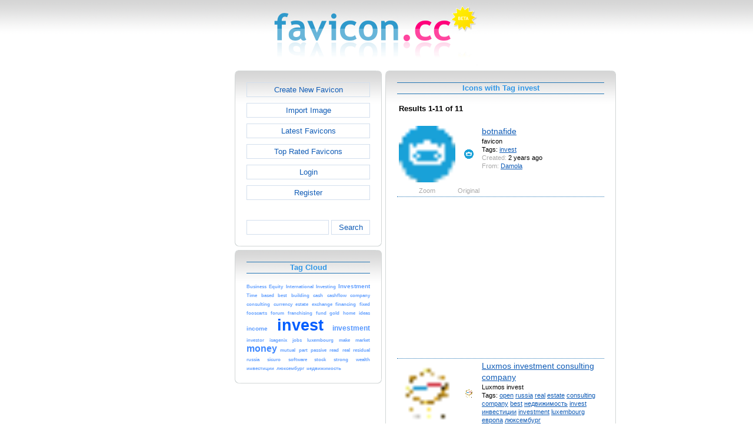

--- FILE ---
content_type: text/html; charset=utf-8
request_url: https://www.favicon.cc/?action=icon_list&tag_id=9854
body_size: 3708
content:
<!DOCTYPE html><html><head><meta charset="utf-8"><link href="css/smoothness/jquery-ui.min.css" rel="stylesheet" type="text/css"><link href="css/smoothness/jquery-ui.theme.min.css" rel="stylesheet" type="text/css"><link href="css/smoothness/jquery-ui.structure.min.css" rel="stylesheet" type="text/css"><link href="css/style.css" rel="stylesheet" type="text/css">
<script async src="https://pagead2.googlesyndication.com/pagead/js/adsbygoogle.js?client=ca-pub-4145016001025405" crossorigin="anonymous"></script>
<script src="js/jquery/jquery-3.7.0.min.js"></script>
<script src="js/jquery/jquery-ui.min.js"></script>
<script src="star_rating/star_rating.js"></script>
<script src="color_picker/color_picker.js"></script>
<script src="js/image_editor.js"></script>
<link id="page_favicon" href="/favicon.ico" rel="icon" type="image/x-icon"><title>Icons with Tag invest - favicon.ico Generator</title><meta name="description" content="favicon.cc is a tool to create or download favicon.ico icons, that get displayed in the address bar of every browser."><meta name="keywords" content="favicon.ico, favicon, favicon generator, favicon editor, icons, free, creative commons, create, download"><meta name="robots" content="index,follow"><meta name="theme-color" content="#d5d5d5"><!-- (c) 2025 Copyright Xoron GmbH --></head><body><div><a href="/"><img src="images/favicon.cc/logo.png" alt="favicon.ico Generator" style="height: 105px; width: 350px;"></a></div><div style="text-align: center;"><div style="margin-left: auto; margin-right: auto; width: 820px;"><div style="width: 166px; float: left;"><div class="not-rounded-box" >	
		<script async src="https://pagead2.googlesyndication.com/pagead/js/adsbygoogle.js?client=ca-pub-4145016001025405"
		crossorigin="anonymous"></script>
		<ins class="adsbygoogle"
			style="display:inline-block;width:160px;height:600px"
			data-ad-client="ca-pub-4145016001025405"
			data-ad-slot="7226828822"></ins>
		<script>
		(adsbygoogle = window.adsbygoogle || []).push({});
		</script>
	</div></div><div style="float: left; width: 654px;"><div style="float: left;"><div><div class="rounded-box" ><div class="rounded-top"><div class="rounded-bottom"><div class="rounded-left"><div class="rounded-right"><div class="rounded-right-bottom"><div class="rounded-left-top"><div class="rounded-right-top"><div class="rounded-left-bottom"><div class="rounded-box-content"><div class="small_box" style="text-align: center;"><a class="fav_button" href="/">Create New Favicon</a><a class="fav_button" href="?action=import_request">Import Image</a><a class="fav_button" href="?action=icon_list">Latest Favicons</a><a class="fav_button" href="?action=icon_list&order_by_rating=1" >Top Rated Favicons</a><a class="fav_button" href="?action=personal_homepage">Login</a><a class="fav_button" href="?action=register_request&delayed_action=personal_homepage">Register</a><div style="height: 24px; text-align: left; width: 100px;"></div>
		<form id="search_form" method="get" action="?" accept-charset="utf-8">
			<input type="hidden" name="action" value="search" class="notranslate">
			<div class="search_box">
				<div>
						<input name="keywords" value="">
				</div>
				<div>
					<a class="fav_button" href="javascript: jQuery('#search_form').submit()" style=" margin-bottom: 0;">Search</a>
				</div>
				<div style="clear: both;"></div>
			</div>
		</form>
	</div></div></div></div></div></div></div></div></div></div></div></div><div><div class="rounded-box" ><div class="rounded-top"><div class="rounded-bottom"><div class="rounded-left"><div class="rounded-right"><div class="rounded-right-bottom"><div class="rounded-left-top"><div class="rounded-right-top"><div class="rounded-left-bottom"><div class="rounded-box-content"><div class="small_box"><h1>Tag Cloud</h1><div class="tag_cloud"><a href="?action=icon_list&tag_id=316"><span style="font-size: 0.64em; color: #6ba5ff;">Business</span></a> <a href="?action=icon_list&tag_id=22210"><span style="font-size: 0.64em; color: #6ba5ff;">Equity</span></a> <a href="?action=icon_list&tag_id=14624"><span style="font-size: 0.64em; color: #6ba5ff;">International</span></a> <a href="?action=icon_list&tag_id=16787"><span style="font-size: 0.64em; color: #6ba5ff;">Investing</span></a> <a href="?action=icon_list&tag_id=3071"><span style="font-size: 0.77em; color: #609eff;">Investment</span></a> <a href="?action=icon_list&tag_id=273"><span style="font-size: 0.64em; color: #6ba5ff;">Time</span></a> <a href="?action=icon_list&tag_id=1692"><span style="font-size: 0.64em; color: #6ba5ff;">based</span></a> <a href="?action=icon_list&tag_id=3017"><span style="font-size: 0.64em; color: #6ba5ff;">best</span></a> <a href="?action=icon_list&tag_id=126"><span style="font-size: 0.64em; color: #6ba5ff;">building</span></a> <a href="?action=icon_list&tag_id=52649"><span style="font-size: 0.64em; color: #6ba5ff;">cash</span></a> <a href="?action=icon_list&tag_id=83440"><span style="font-size: 0.64em; color: #6ba5ff;">cashflow</span></a> <a href="?action=icon_list&tag_id=2766"><span style="font-size: 0.64em; color: #6ba5ff;">company</span></a> <a href="?action=icon_list&tag_id=1850"><span style="font-size: 0.64em; color: #6ba5ff;">consulting</span></a> <a href="?action=icon_list&tag_id=6003"><span style="font-size: 0.64em; color: #6ba5ff;">currency</span></a> <a href="?action=icon_list&tag_id=1767"><span style="font-size: 0.64em; color: #6ba5ff;">estate</span></a> <a href="?action=icon_list&tag_id=52722"><span style="font-size: 0.64em; color: #6ba5ff;">exchange</span></a> <a href="?action=icon_list&tag_id=66281"><span style="font-size: 0.64em; color: #6ba5ff;">financing</span></a> <a href="?action=icon_list&tag_id=31528"><span style="font-size: 0.64em; color: #6ba5ff;">fixed</span></a> <a href="?action=icon_list&tag_id=37594"><span style="font-size: 0.64em; color: #6ba5ff;">fooscarts</span></a> <a href="?action=icon_list&tag_id=1888"><span style="font-size: 0.64em; color: #6ba5ff;">forum</span></a> <a href="?action=icon_list&tag_id=37595"><span style="font-size: 0.64em; color: #6ba5ff;">franchising</span></a> <a href="?action=icon_list&tag_id=31527"><span style="font-size: 0.64em; color: #6ba5ff;">fund</span></a> <a href="?action=icon_list&tag_id=688"><span style="font-size: 0.64em; color: #6ba5ff;">gold</span></a> <a href="?action=icon_list&tag_id=687"><span style="font-size: 0.64em; color: #6ba5ff;">home</span></a> <a href="?action=icon_list&tag_id=2756"><span style="font-size: 0.64em; color: #6ba5ff;">ideas</span></a> <a href="?action=icon_list&tag_id=4329"><span style="font-size: 0.77em; color: #609eff;">income</span></a> <a href="?action=icon_list&tag_id=9854"><span style="font-size: 2.00em; color: #005eff;">invest</span></a> <a href="?action=icon_list&tag_id=54407"><span style="font-size: 0.91em; color: #5597ff;">investment</span></a> <a href="?action=icon_list&tag_id=21035"><span style="font-size: 0.64em; color: #6ba5ff;">investor</span></a> <a href="?action=icon_list&tag_id=83439"><span style="font-size: 0.64em; color: #6ba5ff;">isagenix</span></a> <a href="?action=icon_list&tag_id=4568"><span style="font-size: 0.64em; color: #6ba5ff;">jobs</span></a> <a href="?action=icon_list&tag_id=94600"><span style="font-size: 0.64em; color: #6ba5ff;">luxembourg</span></a> <a href="?action=icon_list&tag_id=8641"><span style="font-size: 0.64em; color: #6ba5ff;">make</span></a> <a href="?action=icon_list&tag_id=4944"><span style="font-size: 0.64em; color: #6ba5ff;">market</span></a> <a href="?action=icon_list&tag_id=886"><span style="font-size: 1.18em; color: #4089ff;">money</span></a> <a href="?action=icon_list&tag_id=29949"><span style="font-size: 0.64em; color: #6ba5ff;">mutual</span></a> <a href="?action=icon_list&tag_id=20509"><span style="font-size: 0.64em; color: #6ba5ff;">part</span></a> <a href="?action=icon_list&tag_id=66304"><span style="font-size: 0.64em; color: #6ba5ff;">passive</span></a> <a href="?action=icon_list&tag_id=3980"><span style="font-size: 0.64em; color: #6ba5ff;">read</span></a> <a href="?action=icon_list&tag_id=1766"><span style="font-size: 0.64em; color: #6ba5ff;">real</span></a> <a href="?action=icon_list&tag_id=40217"><span style="font-size: 0.64em; color: #6ba5ff;">residual</span></a> <a href="?action=icon_list&tag_id=583"><span style="font-size: 0.64em; color: #6ba5ff;">russia</span></a> <a href="?action=icon_list&tag_id=47140"><span style="font-size: 0.64em; color: #6ba5ff;">sicuro</span></a> <a href="?action=icon_list&tag_id=764"><span style="font-size: 0.64em; color: #6ba5ff;">software</span></a> <a href="?action=icon_list&tag_id=82"><span style="font-size: 0.64em; color: #6ba5ff;">stock</span></a> <a href="?action=icon_list&tag_id=19076"><span style="font-size: 0.64em; color: #6ba5ff;">strong</span></a> <a href="?action=icon_list&tag_id=8593"><span style="font-size: 0.64em; color: #6ba5ff;">wealth</span></a> <a href="?action=icon_list&tag_id=46453"><span style="font-size: 0.64em; color: #6ba5ff;">&#x438;&#x43D;&#x432;&#x435;&#x441;&#x442;&#x438;&#x446;&#x438;&#x438;</span></a> <a href="?action=icon_list&tag_id=100674"><span style="font-size: 0.64em; color: #6ba5ff;">&#x43B;&#x44E;&#x43A;&#x441;&#x435;&#x43C;&#x431;&#x443;&#x440;&#x433;</span></a> <a href="?action=icon_list&tag_id=8425"><span style="font-size: 0.64em; color: #6ba5ff;">&#x43D;&#x435;&#x434;&#x432;&#x438;&#x436;&#x438;&#x43C;&#x43E;&#x441;&#x442;&#x44C;</span></a> </div></div></div></div></div></div></div></div></div></div></div></div></div><div></div><div></div></div><div style="float: left;"><div><div class="rounded-box" ><div class="rounded-top"><div class="rounded-bottom"><div class="rounded-left"><div class="rounded-right"><div class="rounded-right-bottom"><div class="rounded-left-top"><div class="rounded-right-top"><div class="rounded-left-bottom"><div class="rounded-box-content"><div class="large_box"><div style="overflow: auto;"><h1>Icons with Tag invest</h1></div><div style="font-weight: bold; margin-bottom: 1em;"><table style="width: 100%;"><tr><td style="text-align: left;">Results 1-11 of 11</td></tr></table></div><div class="icon_row"><table style="text-align: center; padding: 0px;"><tbody><tr style="vertical-align: middle;"><td><a href="?action=icon&file_id=995688"><img oncontextmenu="return false" src="favicon/688/995/favicon.png" height="96" width="96" alt="" class="zoomed"></a></td><td><a href="?action=icon&file_id=995688"><img oncontextmenu="return false" src="favicon/688/995/favicon.png" height="16" width="16" alt=""></a></td><td colspan="1" rowspan="2" style="text-align: left; vertical-align: top;"><div style="max-width: 240px; overflow: auto;"><span style="font-size: 1.3em;"><a href="?action=icon&file_id=995688">botnafide</a></span></div><div style="max-width: 240px; overflow: auto;">favicon</div><div style="max-width: 240px; overflow: auto;">Tags: <a href="?action=icon_list&tag_id=9854">invest</a> </div><div style="max-width: 240px; overflow: auto;"><span style="color: #AAAAAA;">Created:</span> 2 years ago</div><div style="max-width: 240px; overflow: auto;"><span style="color: #AAAAAA;">From:</span> <a href="?action=icon_list&user_id=673535">Damola</a></div></td></tr><tr><td><span style="color: #AAAAAA;">Zoom</span></td><td><span style="color: #AAAAAA;">Original</span></td></tr></tbody></table></div><div class="icon_row" style="width: 100%; text-align: center; margin-top: 1em; padding-bottom: 1em;">	
		<script async src="https://pagead2.googlesyndication.com/pagead/js/adsbygoogle.js?client=ca-pub-4145016001025405"
		crossorigin="anonymous"></script>
		<ins class="adsbygoogle"
			style="display:inline-block;width:300px;height:250px"
			data-ad-client="ca-pub-4145016001025405"
			data-ad-slot="2606985588"></ins>
		<script>
		(adsbygoogle = window.adsbygoogle || []).push({});
		</script>
	</div><div class="icon_row"><table style="text-align: center; padding: 0px;"><tbody><tr style="vertical-align: middle;"><td><a href="?action=icon&file_id=903793"><img oncontextmenu="return false" src="favicon/793/903/favicon.png" height="96" width="96" alt="" class="zoomed"></a></td><td><a href="?action=icon&file_id=903793"><img oncontextmenu="return false" src="favicon/793/903/favicon.png" height="16" width="16" alt=""></a></td><td colspan="1" rowspan="2" style="text-align: left; vertical-align: top;"><div style="max-width: 240px; overflow: auto;"><span style="font-size: 1.3em;"><a href="?action=icon&file_id=903793">Luxmos investment consulting company </a></span></div><div style="max-width: 240px; overflow: auto;">Luxmos invest </div><div style="max-width: 240px; overflow: auto;">Tags: <a href="?action=icon_list&tag_id=2">open</a> <a href="?action=icon_list&tag_id=583">russia</a> <a href="?action=icon_list&tag_id=1766">real</a> <a href="?action=icon_list&tag_id=1767">estate</a> <a href="?action=icon_list&tag_id=1850">consulting</a> <a href="?action=icon_list&tag_id=2766">company</a> <a href="?action=icon_list&tag_id=3017">best</a> <a href="?action=icon_list&tag_id=8425">&#x43D;&#x435;&#x434;&#x432;&#x438;&#x436;&#x438;&#x43C;&#x43E;&#x441;&#x442;&#x44C;</a> <a href="?action=icon_list&tag_id=9854">invest</a> <a href="?action=icon_list&tag_id=46453">&#x438;&#x43D;&#x432;&#x435;&#x441;&#x442;&#x438;&#x446;&#x438;&#x438;</a> <a href="?action=icon_list&tag_id=54407">investment</a> <a href="?action=icon_list&tag_id=94600">luxembourg</a> <a href="?action=icon_list&tag_id=100673">&#x435;&#x432;&#x440;&#x43E;&#x43F;&#x430;</a> <a href="?action=icon_list&tag_id=100674">&#x43B;&#x44E;&#x43A;&#x441;&#x435;&#x43C;&#x431;&#x443;&#x440;&#x433;</a> </div><div style="max-width: 240px; overflow: auto;"><span style="color: #AAAAAA;">Created:</span> 8 years ago</div><div style="max-width: 240px; overflow: auto;"><span style="color: #AAAAAA;">From:</span> <a href="?action=icon_list&user_id=323786">Svetlana</a></div></td></tr><tr><td><span style="color: #AAAAAA;">Zoom</span></td><td><span style="color: #AAAAAA;">Original</span></td></tr></tbody></table></div><div class="icon_row"><table style="text-align: center; padding: 0px;"><tbody><tr style="vertical-align: middle;"><td><a href="?action=icon&file_id=683959"><img oncontextmenu="return false" src="favicon/959/683/favicon.png" height="96" width="96" alt="" class="zoomed"></a></td><td><a href="?action=icon&file_id=683959"><img oncontextmenu="return false" src="favicon/959/683/favicon.png" height="16" width="16" alt=""></a></td><td colspan="1" rowspan="2" style="text-align: left; vertical-align: top;"><div style="max-width: 240px; overflow: auto;"><span style="font-size: 1.3em;"><a href="?action=icon&file_id=683959">Passive Solution</a></span></div><div style="max-width: 240px; overflow: auto;">Tags: <a href="?action=icon_list&tag_id=886">money</a> <a href="?action=icon_list&tag_id=4329">income</a> <a href="?action=icon_list&tag_id=8641">make</a> <a href="?action=icon_list&tag_id=9854">invest</a> <a href="?action=icon_list&tag_id=40217">residual</a> <a href="?action=icon_list&tag_id=52649">cash</a> <a href="?action=icon_list&tag_id=54407">investment</a> <a href="?action=icon_list&tag_id=66304">passive</a> <a href="?action=icon_list&tag_id=83439">isagenix</a> <a href="?action=icon_list&tag_id=83440">cashflow</a> </div><div style="max-width: 240px; overflow: auto;"><span style="color: #AAAAAA;">Created:</span> 12 years ago</div><div style="max-width: 240px; overflow: auto;"><span style="color: #AAAAAA;">From:</span> <a href="?action=icon_list&user_id=230520">Kevin</a></div></td></tr><tr><td><span style="color: #AAAAAA;">Zoom</span></td><td><span style="color: #AAAAAA;">Original</span></td></tr></tbody></table></div><div class="icon_row"><table style="text-align: center; padding: 0px;"><tbody><tr style="vertical-align: middle;"><td><a href="?action=icon&file_id=541172"><img oncontextmenu="return false" src="favicon/172/541/favicon.png" height="96" width="96" alt="" class="zoomed"></a></td><td><a href="?action=icon&file_id=541172"><img oncontextmenu="return false" src="favicon/172/541/favicon.png" height="16" width="16" alt=""></a></td><td colspan="1" rowspan="2" style="text-align: left; vertical-align: top;"><div style="max-width: 240px; overflow: auto;"><span style="font-size: 1.3em;"><a href="?action=icon&file_id=541172">RGCX</a></span></div><div style="max-width: 240px; overflow: auto;">invest gold currency exchange </div><div style="max-width: 240px; overflow: auto;">Tags: <a href="?action=icon_list&tag_id=688">gold</a> <a href="?action=icon_list&tag_id=6003">currency</a> <a href="?action=icon_list&tag_id=9854">invest</a> <a href="?action=icon_list&tag_id=52722">exchange</a> </div><div style="max-width: 240px; overflow: auto;"><span style="color: #AAAAAA;">Created:</span> 13 years ago</div><div style="max-width: 240px; overflow: auto;"><span style="color: #AAAAAA;">From:</span> <a href="?action=icon_list&user_id=164897">Amin Al Qayyim</a></div></td></tr><tr><td><span style="color: #AAAAAA;">Zoom</span></td><td><span style="color: #AAAAAA;">Original</span></td></tr></tbody></table></div><div class="icon_row"><table style="text-align: center; padding: 0px;"><tbody><tr style="vertical-align: middle;"><td><a href="?action=icon&file_id=510097"><img oncontextmenu="return false" src="favicon/97/510/favicon.png" height="96" width="96" alt="" class="zoomed"></a></td><td><a href="?action=icon&file_id=510097"><img oncontextmenu="return false" src="favicon/97/510/favicon.png" height="16" width="16" alt=""></a></td><td colspan="1" rowspan="2" style="text-align: left; vertical-align: top;"><div style="max-width: 240px; overflow: auto;"><span style="font-size: 1.3em;"><a href="?action=icon&file_id=510097">4vvvv.com</a></span></div><div style="max-width: 240px; overflow: auto;">http://www.4vvvv.com</div><div style="max-width: 240px; overflow: auto;">Tags: <a href="?action=icon_list&tag_id=9854">invest</a> <a href="?action=icon_list&tag_id=21035">investor</a> <a href="?action=icon_list&tag_id=54407">investment</a> <a href="?action=icon_list&tag_id=59291">project</a> <a href="?action=icon_list&tag_id=66281">financing</a> </div><div style="max-width: 240px; overflow: auto;"><span style="color: #AAAAAA;">Created:</span> 13 years ago</div><div style="max-width: 240px; overflow: auto;"><span style="color: #AAAAAA;">From:</span> <a href="?action=icon_list&user_id=154387">migunov</a></div></td></tr><tr><td><span style="color: #AAAAAA;">Zoom</span></td><td><span style="color: #AAAAAA;">Original</span></td></tr></tbody></table></div><div class="icon_row" style="width: 100%; text-align: center; margin-top: 1em; padding-bottom: 1em;">	
		<script async src="https://pagead2.googlesyndication.com/pagead/js/adsbygoogle.js?client=ca-pub-4145016001025405"
		crossorigin="anonymous"></script>
		<ins class="adsbygoogle"
			style="display:inline-block;width:300px;height:250px"
			data-ad-client="ca-pub-4145016001025405"
			data-ad-slot="2606985588"></ins>
		<script>
		(adsbygoogle = window.adsbygoogle || []).push({});
		</script>
	</div><div class="icon_row"><table style="text-align: center; padding: 0px;"><tbody><tr style="vertical-align: middle;"><td><a href="?action=icon&file_id=370736"><img oncontextmenu="return false" src="favicon/736/370/favicon.png" height="96" width="96" alt="" class="zoomed"></a></td><td><a href="?action=icon&file_id=370736"><img oncontextmenu="return false" src="favicon/736/370/favicon.png" height="16" width="16" alt=""></a></td><td colspan="1" rowspan="2" style="text-align: left; vertical-align: top;"><div style="max-width: 240px; overflow: auto;"><span style="font-size: 1.3em;"><a href="?action=icon&file_id=370736">Read to Wealth</a></span></div><div style="max-width: 240px; overflow: auto;">Read to Wealth is a place of Wealth Building Opportunities</div><div style="max-width: 240px; overflow: auto;">Tags: <a href="?action=icon_list&tag_id=126">building</a> <a href="?action=icon_list&tag_id=886">money</a> <a href="?action=icon_list&tag_id=3980">read</a> <a href="?action=icon_list&tag_id=8593">wealth</a> <a href="?action=icon_list&tag_id=9854">invest</a> </div><div style="max-width: 240px; overflow: auto;"><span style="color: #AAAAAA;">Created:</span> 14 years ago</div><div style="max-width: 240px; overflow: auto;"><span style="color: #AAAAAA;">From:</span> <a href="?action=icon_list&user_id=106884">readtowealth</a></div></td></tr><tr><td><span style="color: #AAAAAA;">Zoom</span></td><td><span style="color: #AAAAAA;">Original</span></td></tr></tbody></table></div><div class="icon_row"><table style="text-align: center; padding: 0px;"><tbody><tr style="vertical-align: middle;"><td><a href="?action=icon&file_id=355164"><img oncontextmenu="return false" src="favicon/164/355/favicon.png" height="96" width="96" alt="" class="zoomed"></a></td><td><a href="?action=icon&file_id=355164"><img oncontextmenu="return false" src="favicon/164/355/favicon.png" height="16" width="16" alt=""></a></td><td colspan="1" rowspan="2" style="text-align: left; vertical-align: top;"><div style="max-width: 240px; overflow: auto;"><span style="font-size: 1.3em;"><a href="?action=icon&file_id=355164">sicuro invest</a></span></div><div style="max-width: 240px; overflow: auto;">Tags: <a href="?action=icon_list&tag_id=9854">invest</a> <a href="?action=icon_list&tag_id=47140">sicuro</a> </div><div style="max-width: 240px; overflow: auto;"><span style="color: #AAAAAA;">Created:</span> 14 years ago</div><div style="max-width: 240px; overflow: auto;"><span style="color: #AAAAAA;">From:</span> <a href="?action=icon_list&user_id=62354">40plus</a></div></td></tr><tr><td><span style="color: #AAAAAA;">Zoom</span></td><td><span style="color: #AAAAAA;">Original</span></td></tr></tbody></table></div><div class="icon_row"><table style="text-align: center; padding: 0px;"><tbody><tr style="vertical-align: middle;"><td><a href="?action=icon&file_id=305563"><img oncontextmenu="return false" src="favicon/563/305/favicon.png" height="96" width="96" alt="" class="zoomed"></a></td><td><a href="?action=icon&file_id=305563"><img oncontextmenu="return false" src="favicon/563/305/favicon.png" height="16" width="16" alt=""></a></td><td colspan="1" rowspan="2" style="text-align: left; vertical-align: top;"><div style="max-width: 240px; overflow: auto;"><span style="font-size: 1.3em;"><a href="?action=icon&file_id=305563">Michael Gibson &amp; Associates</a></span></div><div style="max-width: 240px; overflow: auto;">Logo</div><div style="max-width: 240px; overflow: auto;">Tags: <a href="?action=icon_list&tag_id=316">Business</a> <a href="?action=icon_list&tag_id=764">software</a> <a href="?action=icon_list&tag_id=886">money</a> <a href="?action=icon_list&tag_id=3071">Investment</a> <a href="?action=icon_list&tag_id=9854">invest</a> <a href="?action=icon_list&tag_id=14624">International</a> </div><div style="max-width: 240px; overflow: auto;"><span style="color: #AAAAAA;">Created:</span> 14 years ago</div><div style="max-width: 240px; overflow: auto;"><span style="color: #AAAAAA;">From:</span> <a href="?action=icon_list&user_id=85345">quiethero</a></div></td></tr><tr><td><span style="color: #AAAAAA;">Zoom</span></td><td><span style="color: #AAAAAA;">Original</span></td></tr></tbody></table></div><div class="icon_row"><table style="text-align: center; padding: 0px;"><tbody><tr style="vertical-align: middle;"><td><a href="?action=icon&file_id=269530"><img oncontextmenu="return false" src="favicon/530/269/favicon.png" height="96" width="96" alt="" class="zoomed"></a></td><td><a href="?action=icon&file_id=269530"><img oncontextmenu="return false" src="favicon/530/269/favicon.png" height="16" width="16" alt=""></a></td><td colspan="1" rowspan="2" style="text-align: left; vertical-align: top;"><div style="max-width: 240px; overflow: auto;"><span style="font-size: 1.3em;"><a href="?action=icon&file_id=269530">IIF</a></span></div><div style="max-width: 240px; overflow: auto;">Tags: <a href="?action=icon_list&tag_id=886">money</a> <a href="?action=icon_list&tag_id=1888">forum</a> <a href="?action=icon_list&tag_id=2756">ideas</a> <a href="?action=icon_list&tag_id=9854">invest</a> </div><div style="max-width: 240px; overflow: auto;"><span style="color: #AAAAAA;">Created:</span> 15 years ago</div><div style="max-width: 240px; overflow: auto;"><span style="color: #AAAAAA;">From:</span> <a href="?action=icon_list&user_id=73883">invest</a></div></td></tr><tr><td><span style="color: #AAAAAA;">Zoom</span></td><td><span style="color: #AAAAAA;">Original</span></td></tr></tbody></table></div><div class="icon_row"><table style="text-align: center; padding: 0px;"><tbody><tr style="vertical-align: middle;"><td><a href="?action=icon&file_id=266369"><img oncontextmenu="return false" src="favicon/369/266/favicon.png" height="96" width="96" alt="" class="zoomed"></a></td><td><a href="?action=icon&file_id=266369"><img oncontextmenu="return false" src="favicon/369/266/favicon.png" height="16" width="16" alt=""></a></td><td colspan="1" rowspan="2" style="text-align: left; vertical-align: top;"><div style="max-width: 240px; overflow: auto;"><span style="font-size: 1.3em;"><a href="?action=icon&file_id=266369">Filtrepreneur Franchising Inc.</a></span></div><div style="max-width: 240px; overflow: auto;">Franchising Business (foodcart)</div><div style="max-width: 240px; overflow: auto;">Tags: <a href="?action=icon_list&tag_id=273">Time</a> <a href="?action=icon_list&tag_id=687">home</a> <a href="?action=icon_list&tag_id=1692">based</a> <a href="?action=icon_list&tag_id=4568">jobs</a> <a href="?action=icon_list&tag_id=9854">invest</a> <a href="?action=icon_list&tag_id=20509">part</a> <a href="?action=icon_list&tag_id=37594">fooscarts</a> <a href="?action=icon_list&tag_id=37595">franchising</a> </div><div style="max-width: 240px; overflow: auto;"><span style="color: #AAAAAA;">Created:</span> 15 years ago</div><div style="max-width: 240px; overflow: auto;"><span style="color: #AAAAAA;">From:</span> <a href="?action=icon_list&user_id=72060">shera mabini</a></div></td></tr><tr><td><span style="color: #AAAAAA;">Zoom</span></td><td><span style="color: #AAAAAA;">Original</span></td></tr></tbody></table></div><div class="icon_row"><table style="text-align: center; padding: 0px;"><tbody><tr style="vertical-align: middle;"><td><a href="?action=icon&file_id=210071"><img oncontextmenu="return false" src="favicon/71/210/favicon.png" height="96" width="96" alt="" class="zoomed"></a></td><td><a href="?action=icon&file_id=210071"><img oncontextmenu="return false" src="favicon/71/210/favicon.png" height="16" width="16" alt=""></a></td><td colspan="1" rowspan="2" style="text-align: left; vertical-align: top;"><div style="max-width: 240px; overflow: auto;"><span style="font-size: 1.3em;"><a href="?action=icon&file_id=210071">Strong Investment Management LLC</a></span></div><div style="max-width: 240px; overflow: auto;">Tags: <a href="?action=icon_list&tag_id=82">stock</a> <a href="?action=icon_list&tag_id=886">money</a> <a href="?action=icon_list&tag_id=3071">Investment</a> <a href="?action=icon_list&tag_id=4329">income</a> <a href="?action=icon_list&tag_id=4944">market</a> <a href="?action=icon_list&tag_id=9854">invest</a> <a href="?action=icon_list&tag_id=16787">Investing</a> <a href="?action=icon_list&tag_id=19076">strong</a> <a href="?action=icon_list&tag_id=22210">Equity</a> <a href="?action=icon_list&tag_id=29949">mutual</a> <a href="?action=icon_list&tag_id=31361">bond</a> <a href="?action=icon_list&tag_id=31527">fund</a> <a href="?action=icon_list&tag_id=31528">fixed</a> </div><div style="max-width: 240px; overflow: auto;"><span style="color: #AAAAAA;">Created:</span> 15 years ago</div><div style="max-width: 240px; overflow: auto;"><span style="color: #AAAAAA;">From:</span> <a href="?action=icon_list&user_id=56592">Joe Bronson</a></div></td></tr><tr><td><span style="color: #AAAAAA;">Zoom</span></td><td><span style="color: #AAAAAA;">Original</span></td></tr></tbody></table></div><div style="height: 1em;"></div><div style="font-weight: bold; margin-bottom: 1em;"><table style="width: 100%;"><tr><td style="text-align: left;">Results 1-11 of 11</td></tr></table></div></div></div></div></div></div></div></div></div></div></div></div></div></div><div style="clear: both;"></div></div><div style="clear: both;"></div></div></div>
		<div style="margin-top: 1em;">
	
			<hr>
			<span class="footer">
				&copy; 2025 Xoron GmbH
				- <a href="/">Home</a> 
				- <a rel="nofollow" href="/?action=about_us">About us</a>
				- <a rel="nofollow" href="/?action=privacy">Privacy</a>
				- <a rel="nofollow" href="/?action=terms_and_conditions">Terms and Conditions</a>
				- <a rel="nofollow" href="/?action=send_email_request">Contact</a>
			
			</span>
			<br>
		</div>
	</body></html>

--- FILE ---
content_type: text/html; charset=utf-8
request_url: https://www.google.com/recaptcha/api2/aframe
body_size: 266
content:
<!DOCTYPE HTML><html><head><meta http-equiv="content-type" content="text/html; charset=UTF-8"></head><body><script nonce="Bx91Ow4oaAkzNpk09aDdUA">/** Anti-fraud and anti-abuse applications only. See google.com/recaptcha */ try{var clients={'sodar':'https://pagead2.googlesyndication.com/pagead/sodar?'};window.addEventListener("message",function(a){try{if(a.source===window.parent){var b=JSON.parse(a.data);var c=clients[b['id']];if(c){var d=document.createElement('img');d.src=c+b['params']+'&rc='+(localStorage.getItem("rc::a")?sessionStorage.getItem("rc::b"):"");window.document.body.appendChild(d);sessionStorage.setItem("rc::e",parseInt(sessionStorage.getItem("rc::e")||0)+1);localStorage.setItem("rc::h",'1765980162619');}}}catch(b){}});window.parent.postMessage("_grecaptcha_ready", "*");}catch(b){}</script></body></html>

--- FILE ---
content_type: text/css
request_url: https://www.favicon.cc/css/style.css
body_size: 2373
content:
body{background-image:url("../images/background.png");background-repeat:repeat-x;font:83%/1.4 arial,helvetica,sans-serif;margin:10px 0;padding:0;text-align:center;color:#000}textarea{background-image:url("../images/background.png");background-repeat:repeat-x;border:1px dotted #2677b5}img{border:0}ul{text-align:left}a{color:#105cb6;outline:0}a:visited{color:#105cb6}a:hover,a:focus{color:#003}a:active{color:#000}h1{font-size:1em;color:#3096e5;margin:0 0 1em 0;border:1px solid #2677b5;border-style:solid none solid none;text-align:center}h2{color:#3096e5;margin:0;font-size:1.2em}.center{margin-left:auto;margin-right:auto;border-collapse:collapse}.center tr{vertical-align:top}.center td{padding:0}hr{border:0;background-color:#d3dfed;height:1px;width:90%}form{margin:0}.zoomed{image-rendering:-moz-crisp-edges;image-rendering:-o-crisp-edges;image-rendering:-webkit-optimize-contrast;-ms-interpolation-mode:nearest-neighbor;image-rendering:crisp-edges}.search_box input{float:left;width:134px;height:19px;border:1px solid #d3dfed;padding-top:3px;padding-left:2px;padding-right:2px}.search_box .fav_button{width:60px;float:right}#address_bar{background-image:url('../images/favicon.cc/ie.png');height:71px;width:182px;margin-left:auto;margin-right:auto;position:relative;text-align:left;vertical-align:top}#cursor_preview{height:71px;width:232px;margin-left:auto;margin-right:auto;position:relative;text-align:left;vertical-align:top}#preview_message{height:71px}#moving_cursor{position:absolute;float:left;left:11px;top:11px}#browser_favicon{max-width:16px;position:relative;top:35px;left:83px}#current_color{border:1px solid #d3dfed}#current_color td{border:1px solid #d3dfed;width:20px;height:20px;background-color:#fff}.fav_button{padding:2px;display:block;border:1px solid #d3dfed;text-decoration:none;margin:0;height:19px;line-height:19px;margin-bottom:10px}.fav_button:hover{border:1px solid #3096e5}#big_icon{border:1px solid #d3dfed;cursor:url("../images/cursors/pen.cur"),pointer}#big_icon_view{min-width:354px;position:relative}.big_icon_background{border:1px solid #d3dfed;width:20px;height:18px;padding:0;margin:0;position:relative;float:left;background-image:url('../images/cell_background.png')}.big_icon_element{width:20px;height:18px}.big_icon_element_hover:hover{border:1px dashed #999}.outer_element{display:none}.slider_link{text-align:right;font-size:.8em;text-align:center}#animation_frame{display:none;width:354px}#animation_frame table{width:100%}#animation_frame .fav_button{margin-bottom:8px}#animation_link_hide{display:none}#link_smaller{display:none}.howto{margin-left:7px;padding-left:7px}#color_box{width:260px;text-align:center}#preview_box{text-align:center}.icon_row{font-size:.8em;margin:0;border-bottom-width:1px;border-bottom-style:dotted;border-bottom-color:#2677b5}#star{LIST-STYLE:none;MARGIN:0;PADDING:0;WIDTH:85px;HEIGHT:20px;LEFT:10px;toP:-5px;POSITION:relative;FLOAT:left;BACKGROUND:url("../star_rating/stars.gif") repeat-x;CURSOR:pointer}#star li{PADDING:0;MARGIN:0;FLOAT:left;DISPLAY:block;WIDTH:85px;HEIGHT:20px;TEXT-DECORATION:none;text-indent:-9000px;Z-INDEX:20;POSITION:absolute;PADDING:0}#current_star{BACKGROUND:url("../star_rating/stars.gif") left 25px;FONT-SIZE:1px}#percentage{LEFT:17px;POSITION:relative;FLOAT:left;FONT-SIZE:13px;FONT-FAMILY:Arial;COLOR:#888}.tag_cloud{text-align:justify;font:100%/1.2 arial,sans-serif;font-weight:bold;overflow:hidden}.tag_cloud a:link{text-decoration:none}.tag_cloud a:visited{text-decoration:none}.tag_cloud a:active{text-decoration:none}.tag_cloud a:hover{text-decoration:none}.stats thead td{font-weight:bold;border-top-width:1px;border-top-style:solid;border-top-color:#2677b5;border-bottom-width:1px;border-bottom-style:solid;border-bottom-color:#2677b5}.tool{text-align:left}.tool img{position:relative;top:1px;height:16px;width:16px;padding-left:.3em}.not-rounded-box{margin-left:3px;margin-right:3px;margin-top:0;margin-bottom:6px}.rounded-box{background:#f4f4f5 url("../images/background.png") repeat-x top;margin-left:3px;margin-right:3px;margin-top:0;margin-bottom:6px}.rounded-top{background:transparent url("../images/rounded_corners/top.png") repeat-x top}.rounded-bottom{background:transparent url("../images/rounded_corners/top.png") repeat-x bottom}.rounded-right{background:transparent url("../images/rounded_corners/left.png") repeat-y right}.rounded-left{background:transparent url("../images/rounded_corners/left.png") repeat-y left}.rounded-left-top{background:transparent url("../images/rounded_corners/left-top.gif") no-repeat top left}.rounded-left-bottom{background:transparent url("../images/rounded_corners/left-bottom.gif") no-repeat bottom left}.rounded-right-top{background:transparent url("../images/rounded_corners/right-top.gif") no-repeat top right}.rounded-right-bottom{background:transparent url("../images/rounded_corners/right-bottom.gif") no-repeat bottom right}.rounded-box-content{padding:20px;text-align:left}#wait_window{height:200px;width:300px;-moz-border-radius:15px;border-radius:15px;background-color:white;position:absolute;text-align:center;border:1px solid #ccc;-moz-box-shadow:6px 6px 6px #ddd;box-shadow:6px 6px 6px #ddd}.extra_large_box{width:706px}.large_box{width:352px}.small_box{width:210px}.footer{color:#777;font-size:.7em}.footer a{color:#777}p.break{margin-bottom:2em}.replacement{background:#78bbfa;background-image:-webkit-gradient(linear,left bottom,left top,color-stop(0.34,#2195d9),color-stop(0.67,#3cb3ff));background-image:-moz-linear-gradient(center bottom,#2195d9 34%,#3cb3ff 67%);text-shadow:1px 1px 4px #333;position:relative;margin-left:auto;margin-right:auto;margin-top:0;margin-bottom:0;font-size:60px;font-weight:bold;color:white;overflow:hidden;text-align:center}.replacement_size_info{position:absolute;font-size:10px;margin:4px;right:0;bottom:0;text-align:right}.last_color_border{border-radius:2px;border:1px solid #aaa;position:relative;float:left;margin-right:3px}.last_color_middle{border:1px solid white;padding:0;margin:0;background-image:url('../images/cell_background.png')}#preview_image{margin-left:auto;margin-right:auto;margin-top:10px;margin-bottom:10px}.status_info{border-style:dotted;border-color:#15eb32;border-width:2px;padding:1px;color:green}.status_error{border-style:dotted;border-color:red;border-width:2px;padding:1px;color:red}.slider{cursor:e-resize;border-color:#aaa;background-color:#8e8d8d}#plugin{color:#000;display:block;font-size:11px;padding:7px 10px 6px 10px;z-index:1;top:0;left:0;width:199px;height:180px}#plugin br{clear:both;margin:0;padding:0}#color_hex_string{float:left;position:relative;top:-1px;color:#000;text-decoration:none}#current_color_box{float:left;width:10px;height:10px;background:#FFF;margin-right:4px;margin-top:2px}#sv_box{background:#0084ff url('/color_picker/media/SatVal.png');position:relative;cursor:crosshair;float:left;height:166px;width:167px;margin-right:10px;-moz-user-select:none;-khtml-user-select:none;user-select:none;filter:"progid:DXImageTransform.Microsoft.AlphaImageLoader(src='/color_picker/media/SatVal.png', sizingMethod='scale')"}#saturation_value_slider{background:url('/color_picker/media/slide.gif');height:9px;width:9px;position:absolute;line-height:1px}#hue_form{border:1px solid #fff;cursor:crosshair;float:left;height:154px;position:relative;width:19px;padding:0;top:4px;-moz-user-select:none;-khtml-user-select:none;user-select:none}#hue_slider{background:url('/color_picker/media/slideHue.gif');height:5px;width:33px;position:absolute;line-height:1px}#hue_box{position:relative;top:-5px}#hue_box div{height:1px;width:19px;font-size:1px;line-height:1px;margin:0;padding:0}